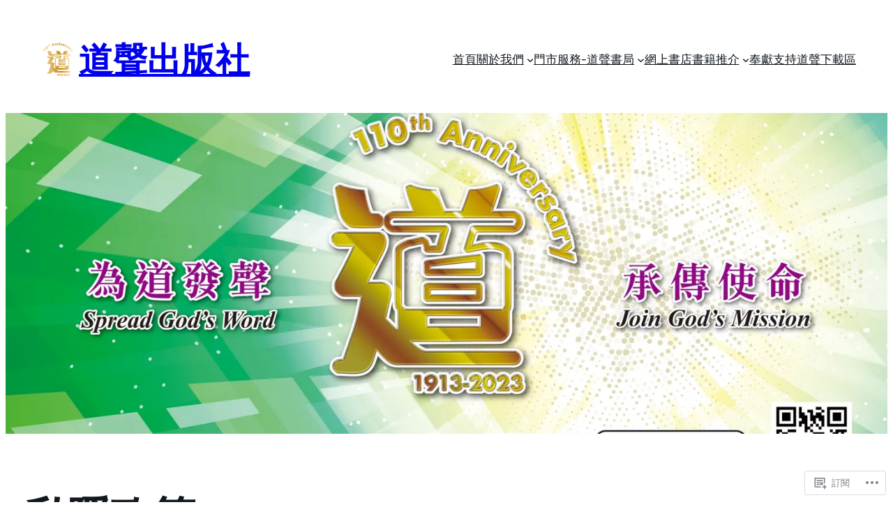

--- FILE ---
content_type: text/html; charset=utf-8
request_url: https://embed.tumblr.com/widgets/share/button?canonicalUrl=https%3A%2F%2Ftaosheng.org.hk%2Fprivacy%2F&postcontent%5Bposttype%5D=link&postcontent%5Btitle%5D=%E7%A7%81%E9%9A%B1%E6%94%BF%E7%AD%96&postcontent%5Bcontent%5D=https%3A%2F%2Ftaosheng.org.hk%2Fprivacy%2F
body_size: 3210
content:
<!DOCTYPE html><!--[if lt IE 7]>      <html class="no-js ie ie6 lt-ie9 lt-ie8 lt-ie7 default-context en_US" lang="en-US"> <![endif]--><!--[if IE 7]>         <html class="no-js ie ie7 lt-ie9 lt-ie8 default-context en_US" lang="en-US"> <![endif]--><!--[if IE 8]>         <html class="no-js ie ie8 lt-ie9 default-context en_US" lang="en-US"> <![endif]--><!--[if IE 9]>         <html class="no-js ie9 default-context en_US" lang="en-US"> <![endif]--><!--[if gt IE 9]><!--> <html class="no-js  default-context en_US" lang="en-US"> <!--<![endif]-->    <head><title>Tumblr</title><!--[if ie]><meta http-equiv="X-UA-Compatible" content="IE=Edge,chrome=1"/><![endif]--><meta http-equiv="Content-Type" content="text/html; charset=utf-8">    <meta http-equiv="x-dns-prefetch-control" content="off">    <meta name="application-name" content="Tumblr">    <meta name="msapplication-TileColor" content="#001935">    <meta name="msapplication-TileImage" content="https://assets.tumblr.com/images/favicons/mstile-150x150.png?_v=91864750651ba02aa0802d606c555ea1">    <link rel="shortcut icon" href="https://assets.tumblr.com/images/favicons/favicon.ico?_v=2d4d920e5ca6300f7d9bdfc5070fe91d" type="image/x-icon">    <link rel="icon" href="https://assets.tumblr.com/images/favicons/favicon.svg?_v=a7621ebfbfb2a4f775cff3b3876e211e" type="image/svg+xml" sizes="any">    <link rel="mask-icon" href="https://assets.tumblr.com/images/favicons/safari-pinned-tab.svg?_v=bd022dab508996af50b87e61cfaca554" color="#001935">    <meta name="p:domain_verify" content="d06c4fa470a9a6935c9a7b43d57eb7d2">    <link rel="apple-touch-icon" href="https://assets.tumblr.com/images/favicons/apple-touch-icon.png?_v=8b1a50654ef397829ca3dfcb139224b6" type="image/png" sizes="any">    <meta name="robots" id="robots" content="noodp,noydir">    <meta name="description" id="description" content="Tumblr is a place to express yourself, discover yourself, and bond over the stuff you love. It&#039;s where your interests connect you with your people.">    <meta name="keywords" id="keywords" content="tumblelog, blog, tumblog, tumbler, tumblr, tlog, microblog">    <meta name="viewport" id="viewport" content="width=device-width">    <meta name="tumblr-form-key" id="tumblr_form_key" content="!1231769206984|OeoKO7a8LGQzjNvAUInWkhSLNYk">    <meta name="tumblr-gpop" id="tumblr_gpop" content="Tumblr"><link rel="stylesheet" media="screen" href="https://assets.tumblr.com/client/prod/standalone/share-button-internal/index.build.css?_v=09f72c9f7e3de0d8c0cf38d5a207324f"></head><body 
                id="share_button_button"
    
        

                class="flag--reblog-ui-refresh flag--messaging-new-empty-inbox flag--npf-text-web-styles flag--npf-text-colors identity base identity-refresh share_button_button logged_out without_auto_paginate layout_modular"
    
        
><script nonce="S4Oq2iNT7kn33NsiZGubevnSM" type="text/javascript">
            var _comscore = _comscore || [];
            _comscore.push({"c1":"2","c2":"15742520"});
            (function(){
                var s = document.createElement("script");
                s.async = true;
                var el = document.getElementsByTagName("script")[0];
                s.src = (document.location.protocol == "https:" ? "https://sb" : "http://b") + ".scorecardresearch.com/beacon.js";
                el.parentNode.insertBefore(s, el);
            })();
        </script><noscript><img src="https://sb.scorecardresearch.com/p?cv=2.0&amp;cj=1&amp;c1=2&amp;c2=15742520" /></noscript><script type="text/javascript" nonce="S4Oq2iNT7kn33NsiZGubevnSM">!function(s){s.src='https://px.srvcs.tumblr.com/impixu?T=1769206984&J=eyJ0eXBlIjoidXJsIiwidXJsIjoiaHR0cDovL2VtYmVkLnR1bWJsci5jb20vd2lkZ2V0cy9zaGFyZS9idXR0b24/[base64]&U=CJEIBNHFOB&K=7cc6b21ab0a38dcbac48a132bd47f947c7d38b95ca6952f9720107ea202573c8&R=https%3A%2F%2Ftaosheng.org.hk%2Fprivacy%2F'.replace(/&R=[^&$]*/,'').concat('&R='+escape(document.referrer)).slice(0,2000).replace(/%.?.?$/,'');}(new Image());</script><noscript><img style="position:absolute;z-index:-3334;top:0px;left:0px;visibility:hidden;" src="https://px.srvcs.tumblr.com/impixu?T=1769206984&J=eyJ0eXBlIjoidXJsIiwidXJsIjoiaHR0cDovL2VtYmVkLnR1bWJsci5jb20vd2lkZ2V0cy9zaGFyZS9idXR0b24/[base64]&U=CJEIBNHFOB&K=c719da7fe7a0a81eb71df0ea2df6de8b51572b500ece941e30ac98abfdd20063&R=https%3A%2F%2Ftaosheng.org.hk%2Fprivacy%2F"></noscript>        
        
        
        

        
        
        
        
        
                        <noscript id="bootloader" data-bootstrap="{&quot;Components&quot;:{&quot;PostActivity&quot;:[],&quot;NotificationPoller&quot;:{&quot;messaging_keys&quot;:[],&quot;token&quot;:&quot;&quot;,&quot;inbox_unread&quot;:0},&quot;DesktopDashboardLogo&quot;:{&quot;animations&quot;:[[&quot;https:\/\/assets.tumblr.com\/images\/logo\/hover-animations\/1.png?_v=161861acded461bb6e995593a3bae835&quot;,&quot;https:\/\/assets.tumblr.com\/images\/logo\/hover-animations\/1@2x.png?_v=496a774637302a598c851381d00009b0&quot;]]},&quot;ShareButton&quot;:{&quot;canonicalUrl&quot;:&quot;https:\/\/taosheng.org.hk\/privacy\/&quot;,&quot;title&quot;:&quot;Post to Tumblr&quot;,&quot;color&quot;:&quot;blue&quot;,&quot;notes&quot;:&quot;none&quot;,&quot;content&quot;:{&quot;posttype&quot;:&quot;link&quot;,&quot;title&quot;:&quot;\u79c1\u96b1\u653f\u7b56&quot;,&quot;content&quot;:&quot;https:\/\/taosheng.org.hk\/privacy\/&quot;},&quot;notecount&quot;:0,&quot;shareToolUrl&quot;:&quot;https:\/\/www.tumblr.com\/widgets\/share\/tool&quot;}},&quot;Flags&quot;:{&quot;features&quot;:&quot;[base64]&quot;},&quot;Context&quot;:{&quot;name&quot;:&quot;default&quot;,&quot;time&quot;:1769206984000,&quot;userinfo&quot;:{&quot;primary&quot;:&quot;&quot;,&quot;name&quot;:&quot;&quot;,&quot;channels&quot;:[]},&quot;hosts&quot;:{&quot;assets_host&quot;:&quot;https:\/\/assets.tumblr.com&quot;,&quot;secure_assets_host&quot;:&quot;https:\/\/assets.tumblr.com&quot;,&quot;www_host&quot;:&quot;https:\/\/www.tumblr.com&quot;,&quot;secure_www_host&quot;:&quot;https:\/\/www.tumblr.com&quot;,&quot;embed_host&quot;:&quot;https:\/\/embed.tumblr.com&quot;,&quot;safe_host&quot;:&quot;https:\/\/safe.txmblr.com&quot;,&quot;platform_host&quot;:&quot;https:\/\/platform.tumblr.com&quot;},&quot;language&quot;:&quot;en_US&quot;,&quot;language_simple&quot;:&quot;en&quot;,&quot;assets&quot;:&quot;https:\/\/assets.tumblr.com\/client\/prod\/&quot;},&quot;Translations&quot;:{&quot;%1$sReport %2$s&#039;s post?%3$sIf it violates our user guidelines, we&#039;ll remove it.%4$s&quot;:&quot;%1$sReport %2$s&#039;s reblog?%3$sIf it violates our user guidelines, we&#039;ll remove it.%4$s&quot;,&quot;%1$sReport %2$s&#039;s reply?%3$sIf it violates our user guidelines, we&#039;ll remove it.%4$s&quot;:&quot;%1$sReport %2$s&#039;s reblog?%3$sIf it violates our user guidelines, we&#039;ll remove it.%4$s&quot;,&quot;%1$sDelete your tip??%2$s&quot;:&quot;%1$sDelete your tip?%2$s&quot;,&quot;Deleting your tip&quot;:&quot;Deleting your tip will only remove it from the replies tab and notes. %1$sYou won&#039;t receive a refund of your tip.%2$s For further help contact %3$sTumblr Support%4$s.&quot;}}"></noscript><script src="https://assets.tumblr.com/client/prod/standalone/share-button-internal/index.build.js?_v=8fdce1ef5bd0030943923cb383665c43"></script></body></html>
